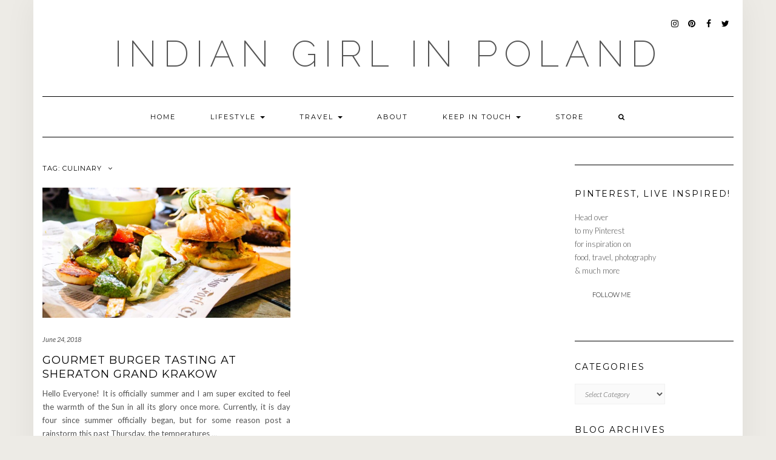

--- FILE ---
content_type: text/html; charset=UTF-8
request_url: https://indiangirlinpoland.com/tag/culinary/
body_size: 14941
content:
<!DOCTYPE html>
<html dir="ltr" lang="en-GB" prefix="og: https://ogp.me/ns#">
<head>
    <meta charset="UTF-8" />
    <meta http-equiv="X-UA-Compatible" content="IE=edge" />
    <meta name="viewport" content="width=device-width, initial-scale=1" />
        <title>Culinary | Indian Girl in Poland</title>

		<!-- All in One SEO 4.9.1.1 - aioseo.com -->
	<meta name="robots" content="max-image-preview:large" />
	<meta name="p:domain_verify" content="393786512a2283b2ec2af1a9564c6a22" />
	<link rel="canonical" href="https://indiangirlinpoland.com/tag/culinary/" />
	<meta name="generator" content="All in One SEO (AIOSEO) 4.9.1.1" />
		<script type="application/ld+json" class="aioseo-schema">
			{"@context":"https:\/\/schema.org","@graph":[{"@type":"BreadcrumbList","@id":"https:\/\/indiangirlinpoland.com\/tag\/culinary\/#breadcrumblist","itemListElement":[{"@type":"ListItem","@id":"https:\/\/indiangirlinpoland.com#listItem","position":1,"name":"Home","item":"https:\/\/indiangirlinpoland.com","nextItem":{"@type":"ListItem","@id":"https:\/\/indiangirlinpoland.com\/tag\/culinary\/#listItem","name":"Culinary"}},{"@type":"ListItem","@id":"https:\/\/indiangirlinpoland.com\/tag\/culinary\/#listItem","position":2,"name":"Culinary","previousItem":{"@type":"ListItem","@id":"https:\/\/indiangirlinpoland.com#listItem","name":"Home"}}]},{"@type":"CollectionPage","@id":"https:\/\/indiangirlinpoland.com\/tag\/culinary\/#collectionpage","url":"https:\/\/indiangirlinpoland.com\/tag\/culinary\/","name":"Culinary | Indian Girl in Poland","inLanguage":"en-GB","isPartOf":{"@id":"https:\/\/indiangirlinpoland.com\/#website"},"breadcrumb":{"@id":"https:\/\/indiangirlinpoland.com\/tag\/culinary\/#breadcrumblist"}},{"@type":"Person","@id":"https:\/\/indiangirlinpoland.com\/#person","name":"IndianGirlinPoland","image":{"@type":"ImageObject","@id":"https:\/\/indiangirlinpoland.com\/tag\/culinary\/#personImage","url":"https:\/\/secure.gravatar.com\/avatar\/946ba7ac7b1b7ee8129d06b852cab98bb0e8fa1f8ee561e2c00eb2f672ed130e?s=96&d=mm&r=g","width":96,"height":96,"caption":"IndianGirlinPoland"}},{"@type":"WebSite","@id":"https:\/\/indiangirlinpoland.com\/#website","url":"https:\/\/indiangirlinpoland.com\/","name":"Indian Girl in Poland","description":"food travel lifestyle & more","inLanguage":"en-GB","publisher":{"@id":"https:\/\/indiangirlinpoland.com\/#person"}}]}
		</script>
		<!-- All in One SEO -->

<link rel='dns-prefetch' href='//static.addtoany.com' />
<link rel='dns-prefetch' href='//www.googletagmanager.com' />
<link rel='dns-prefetch' href='//platform-api.sharethis.com' />
<link rel='dns-prefetch' href='//fonts.googleapis.com' />
<link rel='dns-prefetch' href='//pagead2.googlesyndication.com' />
<link href='https://fonts.gstatic.com' crossorigin rel='preconnect' />
<link rel="alternate" type="application/rss+xml" title="Indian Girl in Poland &raquo; Feed" href="https://indiangirlinpoland.com/feed/" />
<link rel="alternate" type="application/rss+xml" title="Indian Girl in Poland &raquo; Comments Feed" href="https://indiangirlinpoland.com/comments/feed/" />
<link rel="alternate" type="application/rss+xml" title="Indian Girl in Poland &raquo; Culinary Tag Feed" href="https://indiangirlinpoland.com/tag/culinary/feed/" />
		<!-- This site uses the Google Analytics by ExactMetrics plugin v8.10.2 - Using Analytics tracking - https://www.exactmetrics.com/ -->
		<!-- Note: ExactMetrics is not currently configured on this site. The site owner needs to authenticate with Google Analytics in the ExactMetrics settings panel. -->
					<!-- No tracking code set -->
				<!-- / Google Analytics by ExactMetrics -->
		<style id='wp-img-auto-sizes-contain-inline-css' type='text/css'>
img:is([sizes=auto i],[sizes^="auto," i]){contain-intrinsic-size:3000px 1500px}
/*# sourceURL=wp-img-auto-sizes-contain-inline-css */
</style>
<style id='wp-emoji-styles-inline-css' type='text/css'>

	img.wp-smiley, img.emoji {
		display: inline !important;
		border: none !important;
		box-shadow: none !important;
		height: 1em !important;
		width: 1em !important;
		margin: 0 0.07em !important;
		vertical-align: -0.1em !important;
		background: none !important;
		padding: 0 !important;
	}
/*# sourceURL=wp-emoji-styles-inline-css */
</style>
<link rel='stylesheet' id='wp-block-library-css' href='https://indiangirlinpoland.com/wp-includes/css/dist/block-library/style.min.css?ver=6.9' type='text/css' media='all' />
<style id='global-styles-inline-css' type='text/css'>
:root{--wp--preset--aspect-ratio--square: 1;--wp--preset--aspect-ratio--4-3: 4/3;--wp--preset--aspect-ratio--3-4: 3/4;--wp--preset--aspect-ratio--3-2: 3/2;--wp--preset--aspect-ratio--2-3: 2/3;--wp--preset--aspect-ratio--16-9: 16/9;--wp--preset--aspect-ratio--9-16: 9/16;--wp--preset--color--black: #000000;--wp--preset--color--cyan-bluish-gray: #abb8c3;--wp--preset--color--white: #ffffff;--wp--preset--color--pale-pink: #f78da7;--wp--preset--color--vivid-red: #cf2e2e;--wp--preset--color--luminous-vivid-orange: #ff6900;--wp--preset--color--luminous-vivid-amber: #fcb900;--wp--preset--color--light-green-cyan: #7bdcb5;--wp--preset--color--vivid-green-cyan: #00d084;--wp--preset--color--pale-cyan-blue: #8ed1fc;--wp--preset--color--vivid-cyan-blue: #0693e3;--wp--preset--color--vivid-purple: #9b51e0;--wp--preset--gradient--vivid-cyan-blue-to-vivid-purple: linear-gradient(135deg,rgb(6,147,227) 0%,rgb(155,81,224) 100%);--wp--preset--gradient--light-green-cyan-to-vivid-green-cyan: linear-gradient(135deg,rgb(122,220,180) 0%,rgb(0,208,130) 100%);--wp--preset--gradient--luminous-vivid-amber-to-luminous-vivid-orange: linear-gradient(135deg,rgb(252,185,0) 0%,rgb(255,105,0) 100%);--wp--preset--gradient--luminous-vivid-orange-to-vivid-red: linear-gradient(135deg,rgb(255,105,0) 0%,rgb(207,46,46) 100%);--wp--preset--gradient--very-light-gray-to-cyan-bluish-gray: linear-gradient(135deg,rgb(238,238,238) 0%,rgb(169,184,195) 100%);--wp--preset--gradient--cool-to-warm-spectrum: linear-gradient(135deg,rgb(74,234,220) 0%,rgb(151,120,209) 20%,rgb(207,42,186) 40%,rgb(238,44,130) 60%,rgb(251,105,98) 80%,rgb(254,248,76) 100%);--wp--preset--gradient--blush-light-purple: linear-gradient(135deg,rgb(255,206,236) 0%,rgb(152,150,240) 100%);--wp--preset--gradient--blush-bordeaux: linear-gradient(135deg,rgb(254,205,165) 0%,rgb(254,45,45) 50%,rgb(107,0,62) 100%);--wp--preset--gradient--luminous-dusk: linear-gradient(135deg,rgb(255,203,112) 0%,rgb(199,81,192) 50%,rgb(65,88,208) 100%);--wp--preset--gradient--pale-ocean: linear-gradient(135deg,rgb(255,245,203) 0%,rgb(182,227,212) 50%,rgb(51,167,181) 100%);--wp--preset--gradient--electric-grass: linear-gradient(135deg,rgb(202,248,128) 0%,rgb(113,206,126) 100%);--wp--preset--gradient--midnight: linear-gradient(135deg,rgb(2,3,129) 0%,rgb(40,116,252) 100%);--wp--preset--font-size--small: 13px;--wp--preset--font-size--medium: 20px;--wp--preset--font-size--large: 36px;--wp--preset--font-size--x-large: 42px;--wp--preset--spacing--20: 0.44rem;--wp--preset--spacing--30: 0.67rem;--wp--preset--spacing--40: 1rem;--wp--preset--spacing--50: 1.5rem;--wp--preset--spacing--60: 2.25rem;--wp--preset--spacing--70: 3.38rem;--wp--preset--spacing--80: 5.06rem;--wp--preset--shadow--natural: 6px 6px 9px rgba(0, 0, 0, 0.2);--wp--preset--shadow--deep: 12px 12px 50px rgba(0, 0, 0, 0.4);--wp--preset--shadow--sharp: 6px 6px 0px rgba(0, 0, 0, 0.2);--wp--preset--shadow--outlined: 6px 6px 0px -3px rgb(255, 255, 255), 6px 6px rgb(0, 0, 0);--wp--preset--shadow--crisp: 6px 6px 0px rgb(0, 0, 0);}:where(.is-layout-flex){gap: 0.5em;}:where(.is-layout-grid){gap: 0.5em;}body .is-layout-flex{display: flex;}.is-layout-flex{flex-wrap: wrap;align-items: center;}.is-layout-flex > :is(*, div){margin: 0;}body .is-layout-grid{display: grid;}.is-layout-grid > :is(*, div){margin: 0;}:where(.wp-block-columns.is-layout-flex){gap: 2em;}:where(.wp-block-columns.is-layout-grid){gap: 2em;}:where(.wp-block-post-template.is-layout-flex){gap: 1.25em;}:where(.wp-block-post-template.is-layout-grid){gap: 1.25em;}.has-black-color{color: var(--wp--preset--color--black) !important;}.has-cyan-bluish-gray-color{color: var(--wp--preset--color--cyan-bluish-gray) !important;}.has-white-color{color: var(--wp--preset--color--white) !important;}.has-pale-pink-color{color: var(--wp--preset--color--pale-pink) !important;}.has-vivid-red-color{color: var(--wp--preset--color--vivid-red) !important;}.has-luminous-vivid-orange-color{color: var(--wp--preset--color--luminous-vivid-orange) !important;}.has-luminous-vivid-amber-color{color: var(--wp--preset--color--luminous-vivid-amber) !important;}.has-light-green-cyan-color{color: var(--wp--preset--color--light-green-cyan) !important;}.has-vivid-green-cyan-color{color: var(--wp--preset--color--vivid-green-cyan) !important;}.has-pale-cyan-blue-color{color: var(--wp--preset--color--pale-cyan-blue) !important;}.has-vivid-cyan-blue-color{color: var(--wp--preset--color--vivid-cyan-blue) !important;}.has-vivid-purple-color{color: var(--wp--preset--color--vivid-purple) !important;}.has-black-background-color{background-color: var(--wp--preset--color--black) !important;}.has-cyan-bluish-gray-background-color{background-color: var(--wp--preset--color--cyan-bluish-gray) !important;}.has-white-background-color{background-color: var(--wp--preset--color--white) !important;}.has-pale-pink-background-color{background-color: var(--wp--preset--color--pale-pink) !important;}.has-vivid-red-background-color{background-color: var(--wp--preset--color--vivid-red) !important;}.has-luminous-vivid-orange-background-color{background-color: var(--wp--preset--color--luminous-vivid-orange) !important;}.has-luminous-vivid-amber-background-color{background-color: var(--wp--preset--color--luminous-vivid-amber) !important;}.has-light-green-cyan-background-color{background-color: var(--wp--preset--color--light-green-cyan) !important;}.has-vivid-green-cyan-background-color{background-color: var(--wp--preset--color--vivid-green-cyan) !important;}.has-pale-cyan-blue-background-color{background-color: var(--wp--preset--color--pale-cyan-blue) !important;}.has-vivid-cyan-blue-background-color{background-color: var(--wp--preset--color--vivid-cyan-blue) !important;}.has-vivid-purple-background-color{background-color: var(--wp--preset--color--vivid-purple) !important;}.has-black-border-color{border-color: var(--wp--preset--color--black) !important;}.has-cyan-bluish-gray-border-color{border-color: var(--wp--preset--color--cyan-bluish-gray) !important;}.has-white-border-color{border-color: var(--wp--preset--color--white) !important;}.has-pale-pink-border-color{border-color: var(--wp--preset--color--pale-pink) !important;}.has-vivid-red-border-color{border-color: var(--wp--preset--color--vivid-red) !important;}.has-luminous-vivid-orange-border-color{border-color: var(--wp--preset--color--luminous-vivid-orange) !important;}.has-luminous-vivid-amber-border-color{border-color: var(--wp--preset--color--luminous-vivid-amber) !important;}.has-light-green-cyan-border-color{border-color: var(--wp--preset--color--light-green-cyan) !important;}.has-vivid-green-cyan-border-color{border-color: var(--wp--preset--color--vivid-green-cyan) !important;}.has-pale-cyan-blue-border-color{border-color: var(--wp--preset--color--pale-cyan-blue) !important;}.has-vivid-cyan-blue-border-color{border-color: var(--wp--preset--color--vivid-cyan-blue) !important;}.has-vivid-purple-border-color{border-color: var(--wp--preset--color--vivid-purple) !important;}.has-vivid-cyan-blue-to-vivid-purple-gradient-background{background: var(--wp--preset--gradient--vivid-cyan-blue-to-vivid-purple) !important;}.has-light-green-cyan-to-vivid-green-cyan-gradient-background{background: var(--wp--preset--gradient--light-green-cyan-to-vivid-green-cyan) !important;}.has-luminous-vivid-amber-to-luminous-vivid-orange-gradient-background{background: var(--wp--preset--gradient--luminous-vivid-amber-to-luminous-vivid-orange) !important;}.has-luminous-vivid-orange-to-vivid-red-gradient-background{background: var(--wp--preset--gradient--luminous-vivid-orange-to-vivid-red) !important;}.has-very-light-gray-to-cyan-bluish-gray-gradient-background{background: var(--wp--preset--gradient--very-light-gray-to-cyan-bluish-gray) !important;}.has-cool-to-warm-spectrum-gradient-background{background: var(--wp--preset--gradient--cool-to-warm-spectrum) !important;}.has-blush-light-purple-gradient-background{background: var(--wp--preset--gradient--blush-light-purple) !important;}.has-blush-bordeaux-gradient-background{background: var(--wp--preset--gradient--blush-bordeaux) !important;}.has-luminous-dusk-gradient-background{background: var(--wp--preset--gradient--luminous-dusk) !important;}.has-pale-ocean-gradient-background{background: var(--wp--preset--gradient--pale-ocean) !important;}.has-electric-grass-gradient-background{background: var(--wp--preset--gradient--electric-grass) !important;}.has-midnight-gradient-background{background: var(--wp--preset--gradient--midnight) !important;}.has-small-font-size{font-size: var(--wp--preset--font-size--small) !important;}.has-medium-font-size{font-size: var(--wp--preset--font-size--medium) !important;}.has-large-font-size{font-size: var(--wp--preset--font-size--large) !important;}.has-x-large-font-size{font-size: var(--wp--preset--font-size--x-large) !important;}
/*# sourceURL=global-styles-inline-css */
</style>

<style id='classic-theme-styles-inline-css' type='text/css'>
/*! This file is auto-generated */
.wp-block-button__link{color:#fff;background-color:#32373c;border-radius:9999px;box-shadow:none;text-decoration:none;padding:calc(.667em + 2px) calc(1.333em + 2px);font-size:1.125em}.wp-block-file__button{background:#32373c;color:#fff;text-decoration:none}
/*# sourceURL=/wp-includes/css/classic-themes.min.css */
</style>
<link rel='stylesheet' id='contact-form-7-css' href='https://indiangirlinpoland.com/wp-content/plugins/contact-form-7/includes/css/styles.css?ver=6.1.4' type='text/css' media='all' />
<link rel='stylesheet' id='email-subscribers-css' href='https://indiangirlinpoland.com/wp-content/plugins/email-subscribers/lite/public/css/email-subscribers-public.css?ver=5.9.11' type='text/css' media='all' />
<link rel='stylesheet' id='inf-font-awesome-css' href='https://indiangirlinpoland.com/wp-content/plugins/post-slider-and-carousel/assets/css/font-awesome.min.css?ver=3.5.3' type='text/css' media='all' />
<link rel='stylesheet' id='owl-carousel-css' href='https://indiangirlinpoland.com/wp-content/plugins/post-slider-and-carousel/assets/css/owl.carousel.min.css?ver=3.5.3' type='text/css' media='all' />
<link rel='stylesheet' id='psacp-public-style-css' href='https://indiangirlinpoland.com/wp-content/plugins/post-slider-and-carousel/assets/css/psacp-public.min.css?ver=3.5.3' type='text/css' media='all' />
<link rel='stylesheet' id='kale-fonts-css' href='https://fonts.googleapis.com/css?family=Montserrat%3A400%2C700%7CLato%3A400%2C700%2C300%2C300italic%2C400italic%2C700italic%7CRaleway%3A200%7CCaveat&#038;subset=latin%2Clatin-ext' type='text/css' media='all' />
<link rel='stylesheet' id='bootstrap-css' href='https://indiangirlinpoland.com/wp-content/themes/kale/assets/css/bootstrap.min.css?ver=6.9' type='text/css' media='all' />
<link rel='stylesheet' id='bootstrap-select-css' href='https://indiangirlinpoland.com/wp-content/themes/kale/assets/css/bootstrap-select.min.css?ver=6.9' type='text/css' media='all' />
<link rel='stylesheet' id='smartmenus-bootstrap-css' href='https://indiangirlinpoland.com/wp-content/themes/kale/assets/css/jquery.smartmenus.bootstrap.css?ver=6.9' type='text/css' media='all' />
<link rel='stylesheet' id='fontawesome-css' href='https://indiangirlinpoland.com/wp-content/themes/kale/assets/css/fontawesome.min.css?ver=6.9' type='text/css' media='all' />
<link rel='stylesheet' id='fontawesome-all-css' href='https://indiangirlinpoland.com/wp-content/themes/kale/assets/css/all.min.css?ver=6.9' type='text/css' media='all' />
<link rel='stylesheet' id='kale-style-css' href='https://indiangirlinpoland.com/wp-content/themes/kale/style.css?ver=6.9' type='text/css' media='all' />
<link rel='stylesheet' id='addtoany-css' href='https://indiangirlinpoland.com/wp-content/plugins/add-to-any/addtoany.min.css?ver=1.16' type='text/css' media='all' />
<script type="text/javascript" id="addtoany-core-js-before">
/* <![CDATA[ */
window.a2a_config=window.a2a_config||{};a2a_config.callbacks=[];a2a_config.overlays=[];a2a_config.templates={};a2a_localize = {
	Share: "Share",
	Save: "Save",
	Subscribe: "Subscribe",
	Email: "Email",
	Bookmark: "Bookmark",
	ShowAll: "Show All",
	ShowLess: "Show less",
	FindServices: "Find service(s)",
	FindAnyServiceToAddTo: "Instantly find any service to add to",
	PoweredBy: "Powered by",
	ShareViaEmail: "Share via email",
	SubscribeViaEmail: "Subscribe via email",
	BookmarkInYourBrowser: "Bookmark in your browser",
	BookmarkInstructions: "Press Ctrl+D or \u2318+D to bookmark this page",
	AddToYourFavorites: "Add to your favourites",
	SendFromWebOrProgram: "Send from any email address or email program",
	EmailProgram: "Email program",
	More: "More&#8230;",
	ThanksForSharing: "Thanks for sharing!",
	ThanksForFollowing: "Thanks for following!"
};


//# sourceURL=addtoany-core-js-before
/* ]]> */
</script>
<script type="text/javascript" defer src="https://static.addtoany.com/menu/page.js" id="addtoany-core-js"></script>
<script type="text/javascript" src="https://indiangirlinpoland.com/wp-includes/js/jquery/jquery.min.js?ver=3.7.1" id="jquery-core-js"></script>
<script type="text/javascript" src="https://indiangirlinpoland.com/wp-includes/js/jquery/jquery-migrate.min.js?ver=3.4.1" id="jquery-migrate-js"></script>
<script type="text/javascript" defer src="https://indiangirlinpoland.com/wp-content/plugins/add-to-any/addtoany.min.js?ver=1.1" id="addtoany-jquery-js"></script>
<script type="text/javascript" src="https://www.googletagmanager.com/gtag/js?id&amp;ver=6.9" id="wk-analytics-script-js"></script>
<script type="text/javascript" id="wk-analytics-script-js-after">
/* <![CDATA[ */
function shouldTrack(){
var trackLoggedIn = false;
var loggedIn = false;
if(!loggedIn){
return true;
} else if( trackLoggedIn ) {
return true;
}
return false;
}
function hasWKGoogleAnalyticsCookie() {
return (new RegExp('wp_wk_ga_untrack_' + document.location.hostname)).test(document.cookie);
}
if (!hasWKGoogleAnalyticsCookie() && shouldTrack()) {
//Google Analytics
window.dataLayer = window.dataLayer || [];
function gtag(){dataLayer.push(arguments);}
gtag('js', new Date());
gtag('config', '', { 'anonymize_ip': true });
}

//# sourceURL=wk-analytics-script-js-after
/* ]]> */
</script>
<script type="text/javascript" src="https://indiangirlinpoland.com/wp-content/plugins/wp-hide-post/public/js/wp-hide-post-public.js?ver=2.0.10" id="wp-hide-post-js"></script>
<script type="text/javascript" src="//platform-api.sharethis.com/js/sharethis.js#source=googleanalytics-wordpress#product=ga&amp;property=591701d077132c00117cb0ed" id="googleanalytics-platform-sharethis-js"></script>
<link rel="https://api.w.org/" href="https://indiangirlinpoland.com/wp-json/" /><link rel="alternate" title="JSON" type="application/json" href="https://indiangirlinpoland.com/wp-json/wp/v2/tags/510" /><link rel="EditURI" type="application/rsd+xml" title="RSD" href="https://indiangirlinpoland.com/xmlrpc.php?rsd" />
<meta name="generator" content="WordPress 6.9" />
<meta name="generator" content="Site Kit by Google 1.167.0" />		<script type="text/javascript" async defer data-pin-color="red"  data-pin-hover="true"
			src="https://indiangirlinpoland.com/wp-content/plugins/pinterest-pin-it-button-on-image-hover-and-post/js/pinit.js"></script>
		
<!-- Google AdSense meta tags added by Site Kit -->
<meta name="google-adsense-platform-account" content="ca-host-pub-2644536267352236">
<meta name="google-adsense-platform-domain" content="sitekit.withgoogle.com">
<!-- End Google AdSense meta tags added by Site Kit -->
<script>
(function() {
	(function (i, s, o, g, r, a, m) {
		i['GoogleAnalyticsObject'] = r;
		i[r] = i[r] || function () {
				(i[r].q = i[r].q || []).push(arguments)
			}, i[r].l = 1 * new Date();
		a = s.createElement(o),
			m = s.getElementsByTagName(o)[0];
		a.async = 1;
		a.src = g;
		m.parentNode.insertBefore(a, m)
	})(window, document, 'script', 'https://google-analytics.com/analytics.js', 'ga');

	ga('create', 'UA-80815374-1', 'auto');
			ga('send', 'pageview');
	})();
</script>
<style type="text/css" id="custom-background-css">
body.custom-background { background-color: #edebe6; }
</style>
	
<!-- Google AdSense snippet added by Site Kit -->
<script type="text/javascript" async="async" src="https://pagead2.googlesyndication.com/pagead/js/adsbygoogle.js?client=ca-pub-1508160981976800&amp;host=ca-host-pub-2644536267352236" crossorigin="anonymous"></script>

<!-- End Google AdSense snippet added by Site Kit -->
<link rel="icon" href="https://indiangirlinpoland.com/wp-content/uploads/2021/01/cropped-1-32x32.png" sizes="32x32" />
<link rel="icon" href="https://indiangirlinpoland.com/wp-content/uploads/2021/01/cropped-1-192x192.png" sizes="192x192" />
<link rel="apple-touch-icon" href="https://indiangirlinpoland.com/wp-content/uploads/2021/01/cropped-1-180x180.png" />
<meta name="msapplication-TileImage" content="https://indiangirlinpoland.com/wp-content/uploads/2021/01/cropped-1-270x270.png" />
<style id="kirki-inline-styles"></style>
<script type='text/javascript' src='https://indiangirlinpoland.com/wp-content/plugins/wp-spamshield/js/jscripts.php'></script> 
<link rel='stylesheet' id='jr-insta-styles-css' href='https://indiangirlinpoland.com/wp-content/plugins/instagram-slider-widget/components/instagram/assets/css/jr-insta.css?ver=2.3.1' type='text/css' media='all' />
<link rel='stylesheet' id='wis_font-awesome-css' href='https://maxcdn.bootstrapcdn.com/font-awesome/4.7.0/css/font-awesome.min.css?ver=6.9' type='text/css' media='all' />
<link rel='stylesheet' id='wis_instag-slider-css' href='https://indiangirlinpoland.com/wp-content/plugins/instagram-slider-widget/components/instagram/assets/css/instag-slider.css?ver=2.3.1' type='text/css' media='all' />
<link rel='stylesheet' id='wis_wis-header-css' href='https://indiangirlinpoland.com/wp-content/plugins/instagram-slider-widget/components/instagram/assets/css/wis-header.css?ver=2.3.1' type='text/css' media='all' />
</head>

<body data-rsssl=1 class="archive tag tag-culinary tag-510 custom-background wp-theme-kale">
<a class="skip-link screen-reader-text" href="#content">
Skip to content</a>

<div class="main-wrapper">
    <div class="container">

        <!-- Header -->
        <header class="header" role="banner">

                        <!-- Header Row 1 -->
            <div class="header-row-1">
                <div class="row">

					<!-- Widget / Social Menu -->
                    <div class="col-sm-6 header-row-1-left">
					                    </div>
					<!-- /Widget / Social Menu -->

                    <!-- Widget / Top Menu -->
					<div class="col-sm-6 header-row-1-right">
					<div id="nav_menu-15" class="header-widget widget widget_nav_menu"><div class="menu-social-container"><ul id="menu-social" class="menu"><li id="menu-item-490" class="menu-item menu-item-type-custom menu-item-object-custom menu-item-490"><a target="_blank" href="https://www.instagram.com/indiangirlinpoland/">Instagram</a></li>
<li id="menu-item-491" class="menu-item menu-item-type-custom menu-item-object-custom menu-item-491"><a target="_blank" href="https://pl.pinterest.com/indiangirlinpoland/">Pinterest</a></li>
<li id="menu-item-489" class="menu-item menu-item-type-custom menu-item-object-custom menu-item-489"><a target="_blank" href="https://www.facebook.com/Indian-Girl-in-Poland-470635193121603/?fref=ts">Facebook</a></li>
<li id="menu-item-492" class="menu-item menu-item-type-custom menu-item-object-custom menu-item-492"><a target="_blank" href="https://twitter.com/dcpinto">Twitter</a></li>
</ul></div></div>					</div>
					<!-- /Widget / Top Menu -->

                </div>
            </div>
			<div class="header-row-1-toggle"><i class="fa fa-angle-down"></i><span class="screen-reader-text">Toggle header</span></div>
            <!-- /Header Row 1 -->
            
            <!-- Header Row 2 -->
            <div class="header-row-2">
                <div class="logo">
                    
												<div class="header-logo-text"><a href="https://indiangirlinpoland.com/">Indian Girl in Poland</a></div>
						
                                    </div>
                            </div>
            <!-- /Header Row 2 -->


            <!-- Header Row 3 -->
            <div class="header-row-3">
                <nav class="navbar navbar-default" role="navigation" aria-label="Main navigation">
                    <div class="navbar-header">
                        <button type="button" class="navbar-toggle collapsed" data-toggle="collapse" data-target=".header-row-3 .navbar-collapse" aria-expanded="false">
                        <span class="sr-only">Toggle Navigation</span>
                        <span class="icon-bar"></span>
                        <span class="icon-bar"></span>
                        <span class="icon-bar"></span>
                        </button>
                    </div>
                    <!-- Navigation -->
                    <div class="navbar-collapse collapse"><ul id="menu-home" class="nav navbar-nav"><li id="menu-item-790" class="menu-item menu-item-type-custom menu-item-object-custom menu-item-home menu-item-790"><a href="https://indiangirlinpoland.com">Home</a></li>
<li id="menu-item-2466" class="menu-item menu-item-type-post_type menu-item-object-page menu-item-has-children menu-item-2466 dropdown"><a href="#" data-toggle="dropdown" class="dropdown-toggle" aria-haspopup="true">Lifestyle <span class="caret"></span></a>
<ul role="menu" class=" dropdown-menu">
	<li id="menu-item-5568" class="menu-item menu-item-type-taxonomy menu-item-object-category menu-item-5568"><a href="https://indiangirlinpoland.com/category/dining-events/">Dining &amp; Events</a></li>
	<li id="menu-item-5569" class="menu-item menu-item-type-taxonomy menu-item-object-category menu-item-5569"><a href="https://indiangirlinpoland.com/category/health-welness/">Health &amp; Wellness</a></li>
</ul>
</li>
<li id="menu-item-2462" class="menu-item menu-item-type-post_type menu-item-object-page menu-item-has-children menu-item-2462 dropdown"><a href="#" data-toggle="dropdown" class="dropdown-toggle" aria-haspopup="true">Travel <span class="caret"></span></a>
<ul role="menu" class=" dropdown-menu">
	<li id="menu-item-2483" class="menu-item menu-item-type-taxonomy menu-item-object-category menu-item-has-children menu-item-2483 dropdown"><a href="https://indiangirlinpoland.com/category/europe/">Europe <span class="caret"></span></a>
	<ul role="menu" class=" dropdown-menu">
		<li id="menu-item-5598" class="menu-item menu-item-type-taxonomy menu-item-object-category menu-item-5598"><a href="https://indiangirlinpoland.com/category/austria/">Austria</a></li>
		<li id="menu-item-2485" class="menu-item menu-item-type-taxonomy menu-item-object-category menu-item-2485"><a href="https://indiangirlinpoland.com/category/travel/poland/">Poland</a></li>
		<li id="menu-item-5292" class="menu-item menu-item-type-taxonomy menu-item-object-category menu-item-5292"><a href="https://indiangirlinpoland.com/category/travel/united-kingdom/">United Kingdom</a></li>
	</ul>
</li>
	<li id="menu-item-5295" class="menu-item menu-item-type-taxonomy menu-item-object-category menu-item-has-children menu-item-5295 dropdown"><a href="https://indiangirlinpoland.com/category/travel/asia/">Asia <span class="caret"></span></a>
	<ul role="menu" class=" dropdown-menu">
		<li id="menu-item-2484" class="menu-item menu-item-type-taxonomy menu-item-object-category menu-item-2484"><a href="https://indiangirlinpoland.com/category/india/">India</a></li>
	</ul>
</li>
</ul>
</li>
<li id="menu-item-5470" class="menu-item menu-item-type-post_type menu-item-object-page menu-item-5470"><a href="https://indiangirlinpoland.com/about-me-2/">About</a></li>
<li id="menu-item-5550" class="menu-item menu-item-type-post_type menu-item-object-page menu-item-has-children menu-item-5550 dropdown"><a href="#" data-toggle="dropdown" class="dropdown-toggle" aria-haspopup="true">Keep In Touch <span class="caret"></span></a>
<ul role="menu" class=" dropdown-menu">
	<li id="menu-item-5606" class="menu-item menu-item-type-post_type menu-item-object-page menu-item-5606"><a href="https://indiangirlinpoland.com/contact-me/">Contact</a></li>
	<li id="menu-item-5562" class="menu-item menu-item-type-post_type menu-item-object-page menu-item-5562"><a href="https://indiangirlinpoland.com/as-featured-in/">As Featured In</a></li>
	<li id="menu-item-5582" class="menu-item menu-item-type-post_type menu-item-object-page menu-item-5582"><a href="https://indiangirlinpoland.com/privacy-policy/">Privacy Policy</a></li>
</ul>
</li>
<li id="menu-item-5637" class="menu-item menu-item-type-ecwid_menu_item menu-item-object-ecwid-store-with-categories menu-item-5637"><a>Store</a></li>
<li class="search">
        <a href="javascript:;" id="toggle-main_search" data-toggle="dropdown"><i class="fa fa-search"></i></a>
        <div class="dropdown-menu main_search">
            <form name="main_search" method="get" action="https://indiangirlinpoland.com/">
                <input type="text" name="s" class="form-control" placeholder="Type here" />
            </form>
        </div>
    </li></ul></div>                    <!-- /Navigation -->
                </nav>
            </div>
            <!-- /Header Row 3 -->

        </header>
        <!-- /Header -->


<a id="content"></a>

<div class="blog-feed">
<!-- Two Columns -->
<div class="row two-columns">
    
<!-- Main Column -->
<div class="main-column  col-md-9 " role="main">
    <!-- Blog Feed -->
    <div class="blog-feed">
        <h2>Tag: <span>Culinary</span></h2>
        
        <div class="blog-feed-posts">
        
        <div class="row">                    <div class="col-md-6"><div id="post-4621" class="entry entry-small post-4621 post type-post status-publish format-standard has-post-thumbnail category-dining-events tag-classic-burger tag-culinary tag-food tag-food-diaries tag-gourmet-burger tag-hamburger tag-jackandburger tag-krakow tag-sheraton-grand-krakow tag-smashed-burger">
    
    <div class="entry-content">
        
        <div class="entry-thumb">
                        <a href="https://indiangirlinpoland.com/jack-and-burgers-at-some-place-else/"><img width="760" height="400" src="https://indiangirlinpoland.com/wp-content/uploads/2018/06/PSX_20180624_100819-scaled-760x400.jpg" class="img-responsive wp-post-image" alt="Gourmet Burger Tasting at Sheraton Grand Krakow" decoding="async" fetchpriority="high" /></a>
                    </div>
        
                <div class="entry-date date updated"><a href="https://indiangirlinpoland.com/jack-and-burgers-at-some-place-else/">June 24, 2018</a></div>
                
                <h3 class="entry-title"><a href="https://indiangirlinpoland.com/jack-and-burgers-at-some-place-else/" title="Gourmet Burger Tasting at Sheraton Grand Krakow">Gourmet Burger Tasting at Sheraton Grand Krakow</a></h3>
                
                <div class="entry-summary">
          <p>Hello Everyone! It is officially summer and I am super excited to feel the warmth of the Sun in all its glory once more. Currently, it is day four since summer officially began, but for some reason post a rainstorm this past Thursday, the temperatures&nbsp;<a class="read-more" href="https://indiangirlinpoland.com/jack-and-burgers-at-some-place-else/">&hellip;</a></p>
<div class="addtoany_share_save_container addtoany_content addtoany_content_bottom"><div class="a2a_kit a2a_kit_size_32 addtoany_list" data-a2a-url="https://indiangirlinpoland.com/jack-and-burgers-at-some-place-else/" data-a2a-title="Gourmet Burger Tasting at Sheraton Grand Krakow"><a class="a2a_button_facebook" href="https://www.addtoany.com/add_to/facebook?linkurl=https%3A%2F%2Findiangirlinpoland.com%2Fjack-and-burgers-at-some-place-else%2F&amp;linkname=Gourmet%20Burger%20Tasting%20at%20Sheraton%20Grand%20Krakow" title="Facebook" rel="nofollow noopener" target="_blank"></a><a class="a2a_button_mastodon" href="https://www.addtoany.com/add_to/mastodon?linkurl=https%3A%2F%2Findiangirlinpoland.com%2Fjack-and-burgers-at-some-place-else%2F&amp;linkname=Gourmet%20Burger%20Tasting%20at%20Sheraton%20Grand%20Krakow" title="Mastodon" rel="nofollow noopener" target="_blank"></a><a class="a2a_button_email" href="https://www.addtoany.com/add_to/email?linkurl=https%3A%2F%2Findiangirlinpoland.com%2Fjack-and-burgers-at-some-place-else%2F&amp;linkname=Gourmet%20Burger%20Tasting%20at%20Sheraton%20Grand%20Krakow" title="Email" rel="nofollow noopener" target="_blank"></a><a class="a2a_dd addtoany_share_save addtoany_share" href="https://www.addtoany.com/share"></a></div></div>                  </div>
                
                <div class="entry-meta">
            <div class="entry-category"><a href="https://indiangirlinpoland.com/category/dining-events/" rel="category tag">Dining &amp; Events</a></div>        </div>
                
    </div>
</div></div>
                    </div>        
        </div>
            </div>
    <!-- /Blog Feed -->
</div>
<!-- /Main Column -->    <!-- Sidebar -->
<aside class="sidebar sidebar-column  col-md-3 " role="complementary" aria-label="Primary sidebar"> 
    <div class="sidebar-default sidebar-block sidebar-no-borders"><div id="custom_html-5" class="widget_text default-widget widget widget_custom_html"><h3 class="widget-title"><span>PINTEREST, LIVE INSPIRED!</span></h3><div class="textwidget custom-html-widget"><h3></h3>
<p class="welcome-p">Head over<br class="welcome-block-br" />to my Pinterest<br class="welcome-block-br" />for inspiration on<br class="welcome-block-br"/>food, travel, photography <br class="welcome-block-br" />&amp; much more</p>
<a class="btn btn-bordered-white" href="https://www.pinterest.com/indiangirlinpoland/" target="_blank">Follow me</a>
</div></div><div id="categories-8" class="default-widget widget widget_categories"><h3 class="widget-title"><span>Categories</span></h3><form action="https://indiangirlinpoland.com" method="get"><label class="screen-reader-text" for="cat">Categories</label><select  name='cat' id='cat' class='postform'>
	<option value='-1'>Select Category</option>
	<option class="level-0" value="624">Austria&nbsp;&nbsp;(2)</option>
	<option class="level-0" value="316">Dining &amp; Events&nbsp;&nbsp;(14)</option>
	<option class="level-0" value="321">Europe&nbsp;&nbsp;(4)</option>
	<option class="level-0" value="318">Health &amp; Wellness&nbsp;&nbsp;(4)</option>
	<option class="level-0" value="1">Home&nbsp;&nbsp;(4)</option>
	<option class="level-0" value="381">In Retrospect&nbsp;&nbsp;(8)</option>
	<option class="level-0" value="320">India&nbsp;&nbsp;(5)</option>
	<option class="level-0" value="611">My Style&nbsp;&nbsp;(7)</option>
	<option class="level-0" value="322">Poland&nbsp;&nbsp;(12)</option>
	<option class="level-0" value="606">United Kingdom&nbsp;&nbsp;(2)</option>
</select>
</form><script type="text/javascript">
/* <![CDATA[ */

( ( dropdownId ) => {
	const dropdown = document.getElementById( dropdownId );
	function onSelectChange() {
		setTimeout( () => {
			if ( 'escape' === dropdown.dataset.lastkey ) {
				return;
			}
			if ( dropdown.value && parseInt( dropdown.value ) > 0 && dropdown instanceof HTMLSelectElement ) {
				dropdown.parentElement.submit();
			}
		}, 250 );
	}
	function onKeyUp( event ) {
		if ( 'Escape' === event.key ) {
			dropdown.dataset.lastkey = 'escape';
		} else {
			delete dropdown.dataset.lastkey;
		}
	}
	function onClick() {
		delete dropdown.dataset.lastkey;
	}
	dropdown.addEventListener( 'keyup', onKeyUp );
	dropdown.addEventListener( 'click', onClick );
	dropdown.addEventListener( 'change', onSelectChange );
})( "cat" );

//# sourceURL=WP_Widget_Categories%3A%3Awidget
/* ]]> */
</script>
</div><div id="archives-10" class="default-widget widget widget_archive"><h3 class="widget-title"><span>BLOG ARCHIVES</span></h3>		<label class="screen-reader-text" for="archives-dropdown-10">BLOG ARCHIVES</label>
		<select id="archives-dropdown-10" name="archive-dropdown">
			
			<option value="">Select Month</option>
				<option value='https://indiangirlinpoland.com/2018/08/'> August 2018 &nbsp;(1)</option>
	<option value='https://indiangirlinpoland.com/2018/06/'> June 2018 &nbsp;(2)</option>
	<option value='https://indiangirlinpoland.com/2018/05/'> May 2018 &nbsp;(2)</option>
	<option value='https://indiangirlinpoland.com/2018/04/'> April 2018 &nbsp;(1)</option>
	<option value='https://indiangirlinpoland.com/2018/03/'> March 2018 &nbsp;(4)</option>
	<option value='https://indiangirlinpoland.com/2018/02/'> February 2018 &nbsp;(3)</option>
	<option value='https://indiangirlinpoland.com/2018/01/'> January 2018 &nbsp;(3)</option>
	<option value='https://indiangirlinpoland.com/2017/12/'> December 2017 &nbsp;(3)</option>
	<option value='https://indiangirlinpoland.com/2017/11/'> November 2017 &nbsp;(4)</option>
	<option value='https://indiangirlinpoland.com/2017/10/'> October 2017 &nbsp;(2)</option>
	<option value='https://indiangirlinpoland.com/2017/09/'> September 2017 &nbsp;(1)</option>
	<option value='https://indiangirlinpoland.com/2017/08/'> August 2017 &nbsp;(2)</option>
	<option value='https://indiangirlinpoland.com/2017/07/'> July 2017 &nbsp;(1)</option>
	<option value='https://indiangirlinpoland.com/2017/06/'> June 2017 &nbsp;(3)</option>
	<option value='https://indiangirlinpoland.com/2017/05/'> May 2017 &nbsp;(4)</option>
	<option value='https://indiangirlinpoland.com/2017/03/'> March 2017 &nbsp;(3)</option>
	<option value='https://indiangirlinpoland.com/2017/02/'> February 2017 &nbsp;(1)</option>
	<option value='https://indiangirlinpoland.com/2017/01/'> January 2017 &nbsp;(3)</option>
	<option value='https://indiangirlinpoland.com/2016/12/'> December 2016 &nbsp;(3)</option>
	<option value='https://indiangirlinpoland.com/2016/11/'> November 2016 &nbsp;(2)</option>
	<option value='https://indiangirlinpoland.com/2016/10/'> October 2016 &nbsp;(4)</option>
	<option value='https://indiangirlinpoland.com/2016/09/'> September 2016 &nbsp;(4)</option>
	<option value='https://indiangirlinpoland.com/2016/08/'> August 2016 &nbsp;(2)</option>
	<option value='https://indiangirlinpoland.com/2016/07/'> July 2016 &nbsp;(2)</option>
	<option value='https://indiangirlinpoland.com/2016/06/'> June 2016 &nbsp;(1)</option>

		</select>

			<script type="text/javascript">
/* <![CDATA[ */

( ( dropdownId ) => {
	const dropdown = document.getElementById( dropdownId );
	function onSelectChange() {
		setTimeout( () => {
			if ( 'escape' === dropdown.dataset.lastkey ) {
				return;
			}
			if ( dropdown.value ) {
				document.location.href = dropdown.value;
			}
		}, 250 );
	}
	function onKeyUp( event ) {
		if ( 'Escape' === event.key ) {
			dropdown.dataset.lastkey = 'escape';
		} else {
			delete dropdown.dataset.lastkey;
		}
	}
	function onClick() {
		delete dropdown.dataset.lastkey;
	}
	dropdown.addEventListener( 'keyup', onKeyUp );
	dropdown.addEventListener( 'click', onClick );
	dropdown.addEventListener( 'change', onSelectChange );
})( "archives-dropdown-10" );

//# sourceURL=WP_Widget_Archives%3A%3Awidget
/* ]]> */
</script>
</div><div id="email-subscribers-form-1" class="default-widget widget widget_email-subscribers-form"><h3 class="widget-title"><span> Subscribe </span></h3><div class="emaillist" id="es_form_f1-n1"><form action="/tag/culinary/#es_form_f1-n1" method="post" class="es_subscription_form es_shortcode_form  es_ajax_subscription_form" id="es_subscription_form_69703d08ed3de" data-source="ig-es" data-form-id="1"><div class="es-field-wrap ig-es-form-field"><label class="es-field-label"><input class="es_required_field es_txt_email ig_es_form_field_email ig-es-form-input" type="email" name="esfpx_email" value="" placeholder="Email" required="required" /></label></div><input type="hidden" name="esfpx_lists[]" value="4279a0339767" /><input type="hidden" name="esfpx_form_id" value="1" /><input type="hidden" name="es" value="subscribe" />
			<input type="hidden" name="esfpx_es_form_identifier" value="f1-n1" />
			<input type="hidden" name="esfpx_es_email_page" value="4621" />
			<input type="hidden" name="esfpx_es_email_page_url" value="https://indiangirlinpoland.com/jack-and-burgers-at-some-place-else/" />
			<input type="hidden" name="esfpx_status" value="Unconfirmed" />
			<input type="hidden" name="esfpx_es-subscribe" id="es-subscribe-69703d08ed3de" value="d42208c36d" />
			<label style="position:absolute;top:-99999px;left:-99999px;z-index:-99;" aria-hidden="true"><span hidden>Please leave this field empty.</span><input type="email" name="esfpx_es_hp_email" class="es_required_field" tabindex="-1" autocomplete="-1" value="" /></label><label style="display: inline"><input type="checkbox" name="es_gdpr_consent" value="true" required="required" />&nbsp;Please accept terms &amp; condition</label><br /><input type="submit" name="submit" class="es_subscription_form_submit es_submit_button es_textbox_button" id="es_subscription_form_submit_69703d08ed3de" value="Subscribe" /><span class="es_spinner_image" id="spinner-image"><img src="https://indiangirlinpoland.com/wp-content/plugins/email-subscribers/lite/public/images/spinner.gif" alt="Loading" /></span></form><span class="es_subscription_message " id="es_subscription_message_69703d08ed3de" role="alert" aria-live="assertive"></span></div></div><div id="jr_insta_slider-11" class="default-widget widget jr-insta-slider"><h3 class="widget-title"><span>FOLLOW ME ON INSTAGRAM</span></h3><div class='jr-insta-thumb'>
	<ul class='no-bullet thumbnails jr_col_10' id='wis-slides'>
					<li class='GraphVideo no-isw-icons'>
				<div style='background: url(https://scontent-waw1-1.cdninstagram.com/v/t51.29350-15/292452102_606306060778363_275490871542446018_n.jpg?_nc_cat=109&#038;ccb=1-7&#038;_nc_sid=8ae9d6&#038;_nc_ohc=FB36DUYQvKYAX9KKkMZ&#038;_nc_ht=scontent-waw1-1.cdninstagram.com&#038;edm=AM6HXa8EAAAA&#038;oh=00_AT94iqkYjumaDDS4tfwfnJgVXBu3bt0JJgQvzIR8AD0VCA&#038;oe=6304BF0A) no-repeat center center; background-size: cover;'>
					<a href='https://www.instagram.com/reel/Cf1VlBnLSll/' target='_blank' rel='nofollow noreferrer'> <img alt='' src='https://indiangirlinpoland.com/wp-content/plugins/instagram-slider-widget/components/instagram/assets/img/image.png'  class='GraphVideo' style='opacity: 0;'></a>				</div>
			</li>
					<li class='GraphVideo no-isw-icons'>
				<div style='background: url(https://scontent-waw1-1.cdninstagram.com/v/t51.29350-15/287267509_155147630390997_1368903875434743680_n.jpg?_nc_cat=110&#038;ccb=1-7&#038;_nc_sid=8ae9d6&#038;_nc_ohc=174WhoRB_VkAX-QdsMK&#038;_nc_ht=scontent-waw1-1.cdninstagram.com&#038;edm=AM6HXa8EAAAA&#038;oh=00_AT-iierq0vDYINRVL9WXXm7eFl4bbhSGCY9tvEivUBHAFQ&#038;oe=6303EC56) no-repeat center center; background-size: cover;'>
					<a href='https://www.instagram.com/reel/CevYOETMgjL/' target='_blank' rel='nofollow noreferrer'> <img alt='' src='https://indiangirlinpoland.com/wp-content/plugins/instagram-slider-widget/components/instagram/assets/img/image.png'  class='GraphVideo' style='opacity: 0;'></a>				</div>
			</li>
					<li class='GraphVideo no-isw-icons'>
				<div style='background: url(https://scontent-waw1-1.cdninstagram.com/v/t51.29350-15/279279157_534928761473538_7817961619603764633_n.webp?stp=dst-jpg&#038;_nc_cat=106&#038;ccb=1-7&#038;_nc_sid=8ae9d6&#038;_nc_ohc=efCZ74hWXB4AX_N3FwL&#038;_nc_ht=scontent-waw1-1.cdninstagram.com&#038;edm=AM6HXa8EAAAA&#038;oh=00_AT95MYg0ghDJ-c2k_Y0oWPId8Jm1x4nGaWNqw48xEMh8-g&#038;oe=6303A043) no-repeat center center; background-size: cover;'>
					<a href='https://www.instagram.com/reel/Cc2GLSKvUhn/' target='_blank' rel='nofollow noreferrer'> <img alt='' src='https://indiangirlinpoland.com/wp-content/plugins/instagram-slider-widget/components/instagram/assets/img/image.png'  class='GraphVideo' style='opacity: 0;'></a>				</div>
			</li>
					<li class='GraphVideo no-isw-icons'>
				<div style='background: url(https://scontent-waw1-1.cdninstagram.com/v/t51.29350-15/278886220_145363854693564_5692751819300045343_n.webp?stp=dst-jpg&#038;_nc_cat=108&#038;ccb=1-7&#038;_nc_sid=8ae9d6&#038;_nc_ohc=Ddr0VhBCOisAX-fviQt&#038;_nc_oc=AQkaPjq8__JLEekExlh4XVhMcXVMXxQEqomf-ivS0AVJ5m2JKg_ZMIUpReHqxkcNceY&#038;_nc_ht=scontent-waw1-1.cdninstagram.com&#038;edm=AM6HXa8EAAAA&#038;oh=00_AT-_c5lUvGI2e3Qku8MUWqUjd2_unXkXqIR-AGe8dFyjCA&#038;oe=6303AFA8) no-repeat center center; background-size: cover;'>
					<a href='https://www.instagram.com/reel/Ccqq7Xiv-Ra/' target='_blank' rel='nofollow noreferrer'> <img alt='' src='https://indiangirlinpoland.com/wp-content/plugins/instagram-slider-widget/components/instagram/assets/img/image.png'  class='GraphVideo' style='opacity: 0;'></a>				</div>
			</li>
					<li class='GraphVideo no-isw-icons'>
				<div style='background: url(https://scontent-waw1-1.cdninstagram.com/v/t51.29350-15/278684522_1422054104910036_8396898483827034888_n.webp?stp=dst-jpg&#038;_nc_cat=103&#038;ccb=1-7&#038;_nc_sid=8ae9d6&#038;_nc_ohc=78k4L0eiYAIAX_ZTYvx&#038;_nc_ht=scontent-waw1-1.cdninstagram.com&#038;edm=AM6HXa8EAAAA&#038;oh=00_AT_J05iRST6WDcnnWejKhxkCh13nTpT6hSBOmTsyu1dFvA&#038;oe=6304ED16) no-repeat center center; background-size: cover;'>
					<a href='https://www.instagram.com/reel/Ccisb4zuMiQ/' target='_blank' rel='nofollow noreferrer'> <img alt='' src='https://indiangirlinpoland.com/wp-content/plugins/instagram-slider-widget/components/instagram/assets/img/image.png'  class='GraphVideo' style='opacity: 0;'></a>				</div>
			</li>
					<li class='GraphVideo no-isw-icons'>
				<div style='background: url(https://scontent-waw1-1.cdninstagram.com/v/t51.29350-15/278727194_1662258130790438_252703702558034876_n.webp?stp=dst-jpg&#038;_nc_cat=103&#038;ccb=1-7&#038;_nc_sid=8ae9d6&#038;_nc_ohc=ylN5t3sijh0AX_A-JQL&#038;_nc_ht=scontent-waw1-1.cdninstagram.com&#038;edm=AM6HXa8EAAAA&#038;oh=00_AT9JLHaSSte_lZ5Eo8c7427eE00PBF_RN5vFDG9i5eAFjg&#038;oe=6303ED9F) no-repeat center center; background-size: cover;'>
					<a href='https://www.instagram.com/reel/CchfruvOChA/' target='_blank' rel='nofollow noreferrer'> <img alt='' src='https://indiangirlinpoland.com/wp-content/plugins/instagram-slider-widget/components/instagram/assets/img/image.png'  class='GraphVideo' style='opacity: 0;'></a>				</div>
			</li>
					<li class='GraphVideo no-isw-icons'>
				<div style='background: url(https://scontent-waw1-1.cdninstagram.com/v/t51.29350-15/278674440_1333449007161113_698385304909498408_n.webp?stp=dst-jpg&#038;_nc_cat=107&#038;ccb=1-7&#038;_nc_sid=8ae9d6&#038;_nc_ohc=LlRODrRfC04AX-MSmHI&#038;_nc_ht=scontent-waw1-1.cdninstagram.com&#038;edm=AM6HXa8EAAAA&#038;oh=00_AT9stJRGDkEICQ3SdazZ7Wl63MMDwixd9TRE-kbn31-Bug&#038;oe=630522BC) no-repeat center center; background-size: cover;'>
					<a href='https://www.instagram.com/reel/CchfAEkvVvl/' target='_blank' rel='nofollow noreferrer'> <img alt='' src='https://indiangirlinpoland.com/wp-content/plugins/instagram-slider-widget/components/instagram/assets/img/image.png'  class='GraphVideo' style='opacity: 0;'></a>				</div>
			</li>
					<li class='GraphSidecar no-isw-icons'>
				<div style='background: url(https://scontent-waw1-1.cdninstagram.com/v/t51.29350-15/277961939_1129837711140503_988954157983838593_n.webp?stp=dst-jpg&#038;_nc_cat=101&#038;ccb=1-7&#038;_nc_sid=8ae9d6&#038;_nc_ohc=j1ZNm6B5LeMAX9YcOR3&#038;_nc_ht=scontent-waw1-1.cdninstagram.com&#038;edm=AM6HXa8EAAAA&#038;oh=00_AT_Hgeb--fRnAu5OWabIp0BRpOPQVvqhuZYsUgqWu9VpUA&#038;oe=630383BF) no-repeat center center; background-size: cover;'>
					<a href='https://www.instagram.com/p/CcAdCWBL25c/' target='_blank' rel='nofollow noreferrer'> <img alt='' src='https://indiangirlinpoland.com/wp-content/plugins/instagram-slider-widget/components/instagram/assets/img/image.png'  class='GraphSidecar' style='opacity: 0;'></a>				</div>
			</li>
					<li class='GraphVideo no-isw-icons'>
				<div style='background: url(https://scontent-waw1-1.cdninstagram.com/v/t51.29350-15/276164767_524805415661810_4544361011188853683_n.jpg?_nc_cat=107&#038;ccb=1-7&#038;_nc_sid=8ae9d6&#038;_nc_ohc=UgBgUyHWK-MAX-hc4_C&#038;_nc_ht=scontent-waw1-1.cdninstagram.com&#038;edm=AM6HXa8EAAAA&#038;oh=00_AT94R6Ne2gjtGc6bE4pBKrJWOVkOMJWWme7nq_CQhpzu0A&#038;oe=630426B0) no-repeat center center; background-size: cover;'>
					<a href='https://www.instagram.com/reel/CbZXSLLgA9v/' target='_blank' rel='nofollow noreferrer'> <img alt='' src='https://indiangirlinpoland.com/wp-content/plugins/instagram-slider-widget/components/instagram/assets/img/image.png'  class='GraphVideo' style='opacity: 0;'></a>				</div>
			</li>
					<li class='GraphImage no-isw-icons'>
				<div style='background: url(https://scontent-waw1-1.cdninstagram.com/v/t51.29350-15/275873799_1157052461773951_5876655170722422488_n.webp?stp=dst-jpg&#038;_nc_cat=101&#038;ccb=1-7&#038;_nc_sid=8ae9d6&#038;_nc_ohc=uMRKSXmOfqUAX9Cr2yN&#038;_nc_ht=scontent-waw1-1.cdninstagram.com&#038;edm=AM6HXa8EAAAA&#038;oh=00_AT-Dx11tcrclNtFMiji7rSplBdTMZJZL5IvKXUkQOzIEnQ&#038;oe=630426BA) no-repeat center center; background-size: cover;'>
					<a href='https://www.instagram.com/p/CbR-wuIgmGw/' target='_blank' rel='nofollow noreferrer'> <img alt='' src='https://indiangirlinpoland.com/wp-content/plugins/instagram-slider-widget/components/instagram/assets/img/image.png'  class='GraphImage' style='opacity: 0;'></a>				</div>
			</li>
			</ul>
</div></div><div id="nav_menu-10" class="default-widget widget widget_nav_menu"><div class="menu-social-container"><ul id="menu-social-1" class="menu"><li class="menu-item menu-item-type-custom menu-item-object-custom menu-item-490"><a target="_blank" href="https://www.instagram.com/indiangirlinpoland/">Instagram</a></li>
<li class="menu-item menu-item-type-custom menu-item-object-custom menu-item-491"><a target="_blank" href="https://pl.pinterest.com/indiangirlinpoland/">Pinterest</a></li>
<li class="menu-item menu-item-type-custom menu-item-object-custom menu-item-489"><a target="_blank" href="https://www.facebook.com/Indian-Girl-in-Poland-470635193121603/?fref=ts">Facebook</a></li>
<li class="menu-item menu-item-type-custom menu-item-object-custom menu-item-492"><a target="_blank" href="https://twitter.com/dcpinto">Twitter</a></li>
</ul></div></div></div></aside>
<!-- /Sidebar --></div>
<!-- /Two Columns -->
<hr />
</div>


        
        

<!-- /Footer Widgets -->
        
        <!-- Footer -->
        <div class="footer" role="contentinfo">
            
                        
                                    <div class="footer-copyright">Copyright © 2021</div>
                        
            <div class="footer-copyright">
                <ul class="credit">
                    <li><a href="https://www.lyrathemes.com/kale/">Kale</a> by LyraThemes.com.</li>
                </ul>
            </div>
            
        </div>
        <!-- /Footer -->
        
    </div><!-- /Container -->
</div><!-- /Main Wrapper -->

<script type="speculationrules">
{"prefetch":[{"source":"document","where":{"and":[{"href_matches":"/*"},{"not":{"href_matches":["/wp-*.php","/wp-admin/*","/wp-content/uploads/*","/wp-content/*","/wp-content/plugins/*","/wp-content/themes/kale/*","/*\\?(.+)"]}},{"not":{"selector_matches":"a[rel~=\"nofollow\"]"}},{"not":{"selector_matches":".no-prefetch, .no-prefetch a"}}]},"eagerness":"conservative"}]}
</script>

<script type='text/javascript'>
/* <![CDATA[ */
r3f5x9JS=escape(document['referrer']);
hf4N='0f5894bb1aebe3d01c5d71ad78017d06';
hf4V='5b9e40b563ed6b077bd3cf51c7c16490';
jQuery(document).ready(function($){var e="#commentform, .comment-respond form, .comment-form, #lostpasswordform, #registerform, #loginform, #login_form, #wpss_contact_form, .wpcf7-form";$(e).submit(function(){$("<input>").attr("type","hidden").attr("name","r3f5x9JS").attr("value",r3f5x9JS).appendTo(e);$("<input>").attr("type","hidden").attr("name",hf4N).attr("value",hf4V).appendTo(e);return true;});$("#comment").attr({minlength:"15",maxlength:"15360"})});
/* ]]> */
</script> 
<script type="module"  src="https://indiangirlinpoland.com/wp-content/plugins/all-in-one-seo-pack/dist/Lite/assets/table-of-contents.95d0dfce.js?ver=4.9.1.1" id="aioseo/js/src/vue/standalone/blocks/table-of-contents/frontend.js-js"></script>
<script type="text/javascript" src="https://indiangirlinpoland.com/wp-includes/js/dist/hooks.min.js?ver=dd5603f07f9220ed27f1" id="wp-hooks-js"></script>
<script type="text/javascript" src="https://indiangirlinpoland.com/wp-includes/js/dist/i18n.min.js?ver=c26c3dc7bed366793375" id="wp-i18n-js"></script>
<script type="text/javascript" id="wp-i18n-js-after">
/* <![CDATA[ */
wp.i18n.setLocaleData( { 'text direction\u0004ltr': [ 'ltr' ] } );
//# sourceURL=wp-i18n-js-after
/* ]]> */
</script>
<script type="text/javascript" src="https://indiangirlinpoland.com/wp-content/plugins/contact-form-7/includes/swv/js/index.js?ver=6.1.4" id="swv-js"></script>
<script type="text/javascript" id="contact-form-7-js-translations">
/* <![CDATA[ */
( function( domain, translations ) {
	var localeData = translations.locale_data[ domain ] || translations.locale_data.messages;
	localeData[""].domain = domain;
	wp.i18n.setLocaleData( localeData, domain );
} )( "contact-form-7", {"translation-revision-date":"2024-05-21 11:58:24+0000","generator":"GlotPress\/4.0.3","domain":"messages","locale_data":{"messages":{"":{"domain":"messages","plural-forms":"nplurals=2; plural=n != 1;","lang":"en_GB"},"Error:":["Error:"]}},"comment":{"reference":"includes\/js\/index.js"}} );
//# sourceURL=contact-form-7-js-translations
/* ]]> */
</script>
<script type="text/javascript" id="contact-form-7-js-before">
/* <![CDATA[ */
var wpcf7 = {
    "api": {
        "root": "https:\/\/indiangirlinpoland.com\/wp-json\/",
        "namespace": "contact-form-7\/v1"
    }
};
//# sourceURL=contact-form-7-js-before
/* ]]> */
</script>
<script type="text/javascript" src="https://indiangirlinpoland.com/wp-content/plugins/contact-form-7/includes/js/index.js?ver=6.1.4" id="contact-form-7-js"></script>
<script type="text/javascript" id="email-subscribers-js-extra">
/* <![CDATA[ */
var es_data = {"messages":{"es_empty_email_notice":"Please enter email address","es_rate_limit_notice":"You need to wait for some time before subscribing again","es_single_optin_success_message":"Successfully Subscribed.","es_email_exists_notice":"Email Address already exists!","es_unexpected_error_notice":"Oops.. Unexpected error occurred.","es_invalid_email_notice":"Invalid email address","es_try_later_notice":"Please try after some time"},"es_ajax_url":"https://indiangirlinpoland.com/wp-admin/admin-ajax.php"};
//# sourceURL=email-subscribers-js-extra
/* ]]> */
</script>
<script type="text/javascript" src="https://indiangirlinpoland.com/wp-content/plugins/email-subscribers/lite/public/js/email-subscribers-public.js?ver=5.9.11" id="email-subscribers-js"></script>
<script type="text/javascript" src="https://indiangirlinpoland.com/wp-content/plugins/pinterest-pin-it-button-on-image-hover-and-post/js/main.js?ver=6.9" id="wl-pin-main-js"></script>
<script type="text/javascript" id="wl-pin-main-js-after">
/* <![CDATA[ */
jQuery(document).ready(function(){jQuery(".is-cropped img").each(function(){jQuery(this).attr("style", "min-height: 120px;min-width: 100px;");});jQuery(".avatar").attr("style", "min-width: unset; min-height: unset;");});
//# sourceURL=wl-pin-main-js-after
/* ]]> */
</script>
<script type="text/javascript" id="wpfront-scroll-top-js-extra">
/* <![CDATA[ */
var wpfront_scroll_top_data = {"data":{"css":"#wpfront-scroll-top-container{position:fixed;cursor:pointer;z-index:9999;border:none;outline:none;background-color:rgba(0,0,0,0);box-shadow:none;outline-style:none;text-decoration:none;opacity:0;display:none;align-items:center;justify-content:center;margin:0;padding:0}#wpfront-scroll-top-container.show{display:flex;opacity:1}#wpfront-scroll-top-container .sr-only{position:absolute;width:1px;height:1px;padding:0;margin:-1px;overflow:hidden;clip:rect(0,0,0,0);white-space:nowrap;border:0}#wpfront-scroll-top-container .text-holder{padding:3px 10px;-webkit-border-radius:3px;border-radius:3px;-webkit-box-shadow:4px 4px 5px 0px rgba(50,50,50,.5);-moz-box-shadow:4px 4px 5px 0px rgba(50,50,50,.5);box-shadow:4px 4px 5px 0px rgba(50,50,50,.5)}#wpfront-scroll-top-container{right:20px;bottom:20px;}#wpfront-scroll-top-container img{width:auto;height:auto;}#wpfront-scroll-top-container .text-holder{color:#ffffff;background-color:#000000;width:auto;height:auto;;}#wpfront-scroll-top-container .text-holder:hover{background-color:#000000;}#wpfront-scroll-top-container i{color:#000000;}","html":"\u003Cbutton id=\"wpfront-scroll-top-container\" aria-label=\"\" title=\"\" \u003E\u003Cimg src=\"https://indiangirlinpoland.com/wp-content/plugins/wpfront-scroll-top/includes/assets/icons/59.png\" alt=\"\" title=\"\"\u003E\u003C/button\u003E","data":{"hide_iframe":false,"button_fade_duration":200,"auto_hide":false,"auto_hide_after":2,"scroll_offset":100,"button_opacity":0.8,"button_action":"top","button_action_element_selector":"","button_action_container_selector":"html, body","button_action_element_offset":0,"scroll_duration":400}}};
//# sourceURL=wpfront-scroll-top-js-extra
/* ]]> */
</script>
<script type="text/javascript" src="https://indiangirlinpoland.com/wp-content/plugins/wpfront-scroll-top/includes/assets/wpfront-scroll-top.min.js?ver=3.0.1.09211" id="wpfront-scroll-top-js"></script>
<script type="text/javascript" src="https://indiangirlinpoland.com/wp-content/themes/kale/assets/js/bootstrap.min.js?ver=6.9" id="bootstrap-js"></script>
<script type="text/javascript" src="https://indiangirlinpoland.com/wp-content/themes/kale/assets/js/bootstrap-select.min.js?ver=6.9" id="bootstrap-select-js"></script>
<script type="text/javascript" src="https://indiangirlinpoland.com/wp-content/themes/kale/assets/js/jquery.smartmenus.js?ver=6.9" id="smartmenus-js"></script>
<script type="text/javascript" src="https://indiangirlinpoland.com/wp-content/themes/kale/assets/js/jquery.smartmenus.bootstrap.js?ver=6.9" id="smartmenus-bootstrap-js"></script>
<script type="text/javascript" src="https://indiangirlinpoland.com/wp-content/themes/kale/assets/js/owl.carousel.min.js?ver=6.9" id="owl-carousel-js"></script>
<script type="text/javascript" src="https://indiangirlinpoland.com/wp-content/themes/kale/assets/js/kale.js?ver=6.9" id="kale-js-js"></script>
<script type="text/javascript" src="https://indiangirlinpoland.com/wp-content/plugins/wp-spamshield/js/jscripts-ftr-min.js" id="wpss-jscripts-ftr-js"></script>
<script type="text/javascript" src="https://indiangirlinpoland.com/wp-content/plugins/instagram-slider-widget/components/instagram/assets/js/jquery.flexslider-min.js?ver=2.3.1" id="wis_jquery-pllexi-slider-js"></script>
<script id="wp-emoji-settings" type="application/json">
{"baseUrl":"https://s.w.org/images/core/emoji/17.0.2/72x72/","ext":".png","svgUrl":"https://s.w.org/images/core/emoji/17.0.2/svg/","svgExt":".svg","source":{"concatemoji":"https://indiangirlinpoland.com/wp-includes/js/wp-emoji-release.min.js?ver=6.9"}}
</script>
<script type="module">
/* <![CDATA[ */
/*! This file is auto-generated */
const a=JSON.parse(document.getElementById("wp-emoji-settings").textContent),o=(window._wpemojiSettings=a,"wpEmojiSettingsSupports"),s=["flag","emoji"];function i(e){try{var t={supportTests:e,timestamp:(new Date).valueOf()};sessionStorage.setItem(o,JSON.stringify(t))}catch(e){}}function c(e,t,n){e.clearRect(0,0,e.canvas.width,e.canvas.height),e.fillText(t,0,0);t=new Uint32Array(e.getImageData(0,0,e.canvas.width,e.canvas.height).data);e.clearRect(0,0,e.canvas.width,e.canvas.height),e.fillText(n,0,0);const a=new Uint32Array(e.getImageData(0,0,e.canvas.width,e.canvas.height).data);return t.every((e,t)=>e===a[t])}function p(e,t){e.clearRect(0,0,e.canvas.width,e.canvas.height),e.fillText(t,0,0);var n=e.getImageData(16,16,1,1);for(let e=0;e<n.data.length;e++)if(0!==n.data[e])return!1;return!0}function u(e,t,n,a){switch(t){case"flag":return n(e,"\ud83c\udff3\ufe0f\u200d\u26a7\ufe0f","\ud83c\udff3\ufe0f\u200b\u26a7\ufe0f")?!1:!n(e,"\ud83c\udde8\ud83c\uddf6","\ud83c\udde8\u200b\ud83c\uddf6")&&!n(e,"\ud83c\udff4\udb40\udc67\udb40\udc62\udb40\udc65\udb40\udc6e\udb40\udc67\udb40\udc7f","\ud83c\udff4\u200b\udb40\udc67\u200b\udb40\udc62\u200b\udb40\udc65\u200b\udb40\udc6e\u200b\udb40\udc67\u200b\udb40\udc7f");case"emoji":return!a(e,"\ud83e\u1fac8")}return!1}function f(e,t,n,a){let r;const o=(r="undefined"!=typeof WorkerGlobalScope&&self instanceof WorkerGlobalScope?new OffscreenCanvas(300,150):document.createElement("canvas")).getContext("2d",{willReadFrequently:!0}),s=(o.textBaseline="top",o.font="600 32px Arial",{});return e.forEach(e=>{s[e]=t(o,e,n,a)}),s}function r(e){var t=document.createElement("script");t.src=e,t.defer=!0,document.head.appendChild(t)}a.supports={everything:!0,everythingExceptFlag:!0},new Promise(t=>{let n=function(){try{var e=JSON.parse(sessionStorage.getItem(o));if("object"==typeof e&&"number"==typeof e.timestamp&&(new Date).valueOf()<e.timestamp+604800&&"object"==typeof e.supportTests)return e.supportTests}catch(e){}return null}();if(!n){if("undefined"!=typeof Worker&&"undefined"!=typeof OffscreenCanvas&&"undefined"!=typeof URL&&URL.createObjectURL&&"undefined"!=typeof Blob)try{var e="postMessage("+f.toString()+"("+[JSON.stringify(s),u.toString(),c.toString(),p.toString()].join(",")+"));",a=new Blob([e],{type:"text/javascript"});const r=new Worker(URL.createObjectURL(a),{name:"wpTestEmojiSupports"});return void(r.onmessage=e=>{i(n=e.data),r.terminate(),t(n)})}catch(e){}i(n=f(s,u,c,p))}t(n)}).then(e=>{for(const n in e)a.supports[n]=e[n],a.supports.everything=a.supports.everything&&a.supports[n],"flag"!==n&&(a.supports.everythingExceptFlag=a.supports.everythingExceptFlag&&a.supports[n]);var t;a.supports.everythingExceptFlag=a.supports.everythingExceptFlag&&!a.supports.flag,a.supports.everything||((t=a.source||{}).concatemoji?r(t.concatemoji):t.wpemoji&&t.twemoji&&(r(t.twemoji),r(t.wpemoji)))});
//# sourceURL=https://indiangirlinpoland.com/wp-includes/js/wp-emoji-loader.min.js
/* ]]> */
</script>
</body>
</html>


--- FILE ---
content_type: text/html; charset=utf-8
request_url: https://www.google.com/recaptcha/api2/aframe
body_size: 266
content:
<!DOCTYPE HTML><html><head><meta http-equiv="content-type" content="text/html; charset=UTF-8"></head><body><script nonce="DZ-EasGm5sMNrmtytWyEAQ">/** Anti-fraud and anti-abuse applications only. See google.com/recaptcha */ try{var clients={'sodar':'https://pagead2.googlesyndication.com/pagead/sodar?'};window.addEventListener("message",function(a){try{if(a.source===window.parent){var b=JSON.parse(a.data);var c=clients[b['id']];if(c){var d=document.createElement('img');d.src=c+b['params']+'&rc='+(localStorage.getItem("rc::a")?sessionStorage.getItem("rc::b"):"");window.document.body.appendChild(d);sessionStorage.setItem("rc::e",parseInt(sessionStorage.getItem("rc::e")||0)+1);localStorage.setItem("rc::h",'1768963340655');}}}catch(b){}});window.parent.postMessage("_grecaptcha_ready", "*");}catch(b){}</script></body></html>

--- FILE ---
content_type: application/javascript; charset=UTF-8
request_url: https://indiangirlinpoland.com/wp-content/plugins/wp-spamshield/js/jscripts.php
body_size: 694
content:
function wpss_set_ckh(n,v,e,p,d,s){var t=new Date;t.setTime(t.getTime());if(e){e=e*1e3}var u=new Date(t.getTime()+e);document.cookie=n+'='+escape(v)+(e?';expires='+u.toGMTString()+';max-age='+e/1e3+';':'')+(p?';path='+p:'')+(d?';domain='+d:'')+(s?';secure':'')}function wpss_init_ckh(){wpss_set_ckh('cf14a3168423892e3ad21314717a270d','dd63dc0734521636517cf4d709145597','14400','/','indiangirlinpoland.com','secure');wpss_set_ckh('SJECT2601','CKON2601','3600','/','indiangirlinpoland.com','secure');}wpss_init_ckh();jQuery(document).ready(function($){var h="form[method='post']";$(h).submit(function(){$('<input>').attr('type','hidden').attr('name','b90fa2c31a0a5868f1faf5488b93794c').attr('value','97cea9bc2b396f95241bacedcfc502ae').appendTo(h);return true;})});
// Generated in: 0.000217 seconds
